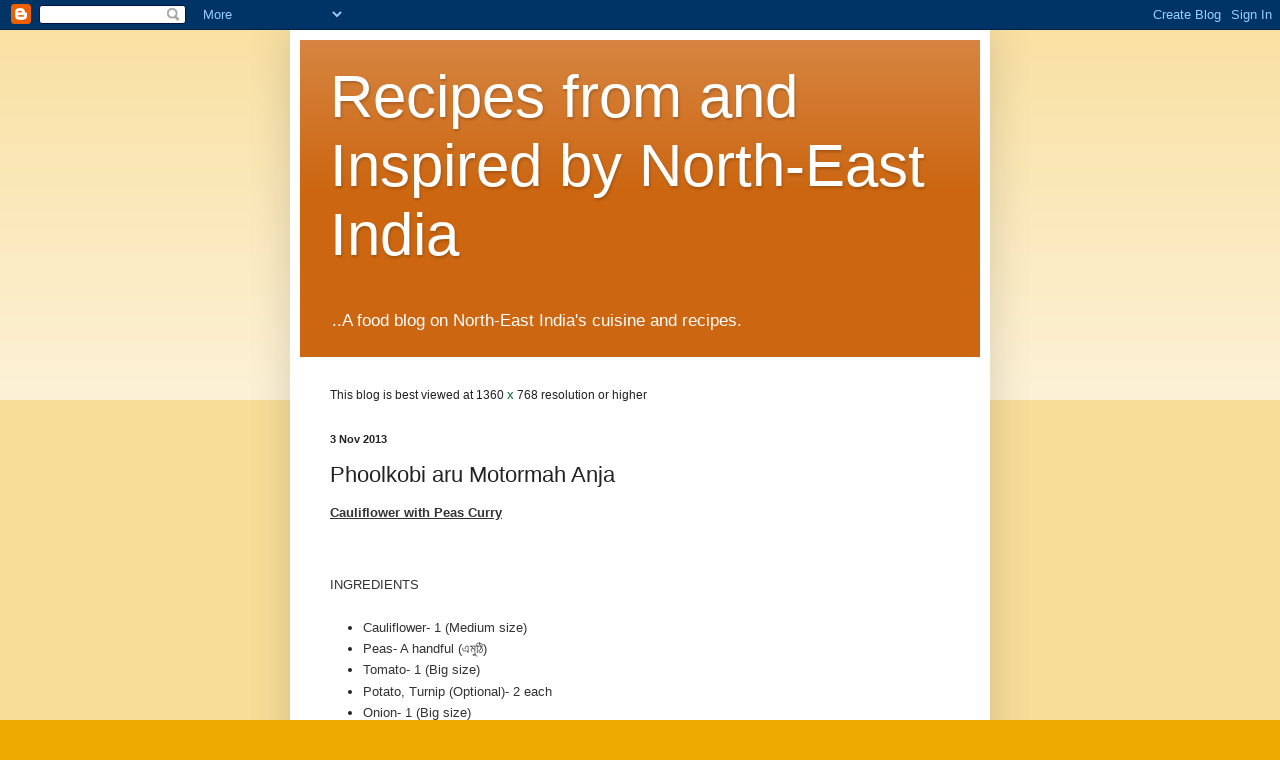

--- FILE ---
content_type: text/html; charset=UTF-8
request_url: http://brahmosfoodie.blogspot.com/b/stats?style=BLACK_TRANSPARENT&timeRange=LAST_MONTH&token=APq4FmAjq4DWJ119XNIUsqK2X2WQjfXmooY0sP9rLNTEVUKVWZAvyvMSriBrLGEEjo0L38eWSLXUR_hJFilxs1mW_NEQ4rRRzw
body_size: 260
content:
{"total":770,"sparklineOptions":{"backgroundColor":{"fillOpacity":0.1,"fill":"#000000"},"series":[{"areaOpacity":0.3,"color":"#202020"}]},"sparklineData":[[0,9],[1,11],[2,17],[3,8],[4,12],[5,19],[6,9],[7,19],[8,13],[9,21],[10,24],[11,17],[12,18],[13,22],[14,23],[15,37],[16,41],[17,67],[18,42],[19,34],[20,74],[21,26],[22,51],[23,60],[24,34],[25,93],[26,19],[27,8],[28,13],[29,13]],"nextTickMs":720000}